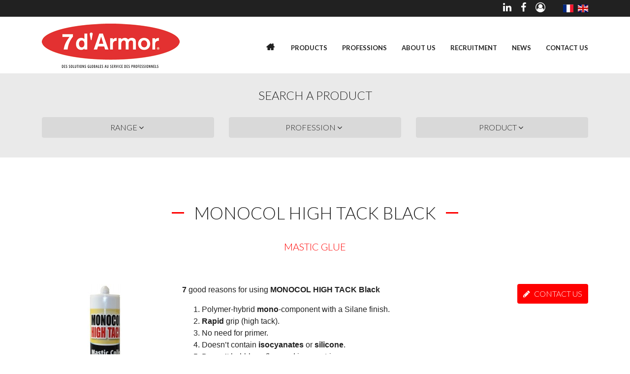

--- FILE ---
content_type: text/html; charset=utf-8
request_url: https://www.7darmor.fr/product/monocol-high-tack.html
body_size: 7286
content:
<!DOCTYPE html>
<html lang="en" >
<head>
<!-- Google Tag Manager -->
<script>(function(w,d,s,l,i){w[l]=w[l]||[];w[l].push({'gtm.start':new Date().getTime(),event:'gtm.js'});var f=d.getElementsByTagName(s)[0],j=d.createElement(s),dl=l!='dataLayer'?'&l='+l:'';j.async=!0;j.src='https://www.googletagmanager.com/gtm.js?id='+i+dl;f.parentNode.insertBefore(j,f)})(window,document,'script','dataLayer','GTM-KQWCJ7L')</script>
<!-- End Google Tag Manager -->
<script type='application/ld+json'>
    {
      "@context": "http://www.schema.org",
      "@type": "Organization",
      "name": "7 d'Armor",
      "url": "http://www.7darmor.fr",
      "logo": "http://7darmor.fr/files/theme_files/img/logo-7darmor.png",
      "description": "Le spécialiste des solutions de maintenance des professionnels",
      "address": {
        "@type": "PostalAddress",
        "streetAddress": "ZI du Prat ",
        "postOfficeBoxNumber": "CS 53710",
        "addressLocality": "Vannes",
        "postalCode": "56037 ",
        "addressCountry": "France"
      },
      "telephone": "+33297545000"
    }
  </script>
<meta charset="utf-8">
<title>
Mastic glue - MONOCOL HIGH TACK BLACK | 7 d'Armor  </title>
<base href="https://www.7darmor.fr/">
<meta name="robots" content="index,follow">
<meta name="description" content="Colle mastic pour pare brise">
<meta name="keywords" content="">
<meta name="generator" content="Contao Open Source CMS">
<meta name="theme-color" content="#22BBEA">
<link rel="icon" type="image/x-icon" href="/files/theme_files/img/favicon.ico" />
<link rel="alternate" hreflang="fr" href="https://www.7darmor.fr/produit/monocol-high-tack.html">
<link rel="alternate" hreflang="en" href="https://www.7darmor.fr/product/monocol-high-tack.html">
<meta name="viewport" content="width=device-width, initial-scale=1, maximum-scale=1">
<link rel="stylesheet" href="https://fonts.googleapis.com/css?family=Lato:300,300i,400,400i,700,700i">
<link rel="stylesheet" href="/files/theme_files/assets/lightbox2/src/css/lightbox.css">
<link rel="stylesheet" href="system/modules/cookiebar/assets/cookiebar.min.css">
<link rel="stylesheet" href="assets/css/3e7f8e5b8f57.css">
<!--[if lt IE 9]><script src="assets/html5shiv/3.7.2/html5shiv-printshiv.js"></script><![endif]-->
<style>.acceptation-field>span{display:flex;align-items:baseline;gap:10px}</style>
</head>
<body class="mac chrome webkit ch131">
<!-- Google Tag Manager (noscript) -->
<noscript><iframe src="https://www.googletagmanager.com/ns.html?id=GTM-KQWCJ7L"
height="0" width="0" style="display:none;visibility:hidden"></iframe></noscript>
<!-- End Google Tag Manager (noscript) -->
<header id="navbar-main">
<div class="header-top">
<div class="container">
<!-- indexer::stop -->
<nav class="mod_changelanguage pull-right block">
<a href="produit/monocol-high-tack.html" title="Produit" class="flag-icon flag-icon-fr lang-change lang-fr first" hreflang="fr" lang="fr"></a>
<a href="product/monocol-high-tack.html" title="Product" class="flag-icon flag-icon-gb lang-change lang-en active last" hreflang="en" lang="en"></a>
</nav>
<!-- indexer::continue -->
<p class="text-right">
<a href="https://fr.linkedin.com/company/7-d-armor-groupe" title="Linked In" target="_blank"><i class="fa fa-linkedin" aria-hidden="true"></i></a>
<a href="https://www.facebook.com/7dArmor-261638124287028" title="Facebook" target="_blank"><i class="fa fa-facebook" aria-hidden="true"></i></a>
<a href="member-area.html" title="Member's area" ><i class="fa fa-user-circle-o" aria-hidden="true"></i></a>
</p>
</div>
</div>
<div class="container header-nav">
<nav class="navbar navbar-toggleable-md">
<button class="navbar-toggler navbar-toggler-right" type="button" data-toggle="collapse" data-target="#navbarSupportedContent" aria-controls="navbarSupportedContent" aria-expanded="false" aria-label="Toggle navigation">
<span class="navbar-toggler-icon"></span>
</button>
<a class="navbar-brand" href="/"><img src="/files/theme_files/img/logo-7darmor-2019.png" alt="7 d'Armor" /></a>
<!-- indexer::stop -->
<nav class="mod_navigation collapse navbar-collapse justify-content-end block" id="navbarSupportedContent">
<a href="product/monocol-high-tack.html#skipNavigation2" class="invisible">Skip navigation</a>
<ul class="nav navbar-nav">
<li class="homepage sibling first">
<a href="home.html" title="7 d'Armor | Specialist in technical maintenance, hygiene and surface treatment products" class="nav-link">Home</a>
</li>
<li class="sibling">
<a href="products.html" title="Best technical maintenance, hygiene and surface treatment products |7 d'Armor" class="nav-link">Products</a>
</li>
<li class="sibling">
<a href="professions.html" title="Technical maintenance, hygiene and surface treatment products for all industries |7 d'Armor" class="nav-link">Professions</a>
</li>
<li class="sibling">
<a href="about-us.html" title="About 7 d'Armor" class="nav-link">About us</a>
</li>
<li class="sibling">
<a href="recruitment.html" title="Recruitment" class="nav-link">Recruitment</a>
</li>
<li class="sibling">
<a href="news_list.html" title="News | 7 d'Armor" class="nav-link">News</a>
</li>
<li class="sibling last">
<a href="contact-us.html" title="Contact 7 d'Armor" class="nav-link">Contact us</a>
</li>
</ul>
<a id="skipNavigation2" class="invisible">&nbsp;</a>
</nav>
<!-- indexer::continue -->
</nav>
</div>
</header>
<div id="wrapper">
<section id="searchengine">
<div class="container">
<form method="POST" action="" name="search_activities">
<input type="hidden" name="FORM_SUBMIT" value="" />
<input type="hidden" name="REQUEST_TOKEN" value="184630ebfcff9e8e506603660dbcac45" />
<input type="hidden" name="provenance" value="recherche" />
<p class="text-center search-title">Search a product</p>
<div class="row">
<div class="col-sm-4"><button class="btn btn-search btn-block" aria-expanded="false" data-toggle="collapse" data-target="#gamme">Range <i class="fa fa-angle-down" aria-hidden="true"></i></button></div>
<div class="col-sm-4"><button class="btn btn-search btn-block" aria-expanded="false" data-toggle="collapse" data-target="#metier">Profession <i class="fa fa-angle-down" aria-hidden="true"></i></button></div>
<div class="col-sm-4"><button class="btn btn-search btn-block" aria-expanded="false" data-toggle="collapse" data-target="#keywords">Product <i class="fa fa-angle-down" aria-hidden="true"></i></button></div>
</div>
<div id="gamme" class="form-pane collapse">
<div class="row">
<div class="col-md-5">
<div class="form-group">
<label for="exampleSelect1">Range</label>
<select class="form-control form-parent" id="range" name="range">
<option value="-">Select</option>
<option value="14">
ABSORBENTS                                </option>
<option value="17">
CONSTRUCTION                                </option>
<option value="27">
DRAINS AND WATER TREATMENT                                </option>
<option value="20">
ECO-FRIENDLY                                </option>
<option value="16">
GREASE TRAYS & SANITARY FACILITIES                                </option>
<option value="23">
GREASES & LUBRICANTS                                </option>
<option value="18">
INDUSTRIAL DEGREASERS                                </option>
<option value="28">
ODOUR TREATMENT                                </option>
<option value="26">
PAINTS & COATINGS                                </option>
<option value="138">
PERSONAL HYGIENE                                </option>
<option value="29">
SPECIFIC TREATMENTS                                </option>
<option value="67">
STRIPPER                                </option>
<option value="21">
SURFACE & EQUIPMENT MAINTENANCE                                </option>
<option value="15">
TRANSPORT & BODYWORK                                </option>
</select>
</div>
</div>
<div class="col-md-5">
<div class="form-group">
<label for="exampleSelect1">Sub-range</label>
<select class="form-control childrange" id="childrange" name="childrange">
</select>
</div>
</div>
<div class="col-md-2">
<div class="form-group">
<button class="btn btn-default btn-block" type="submit">Search</button>
</div>
</div>
</div>
</div>
<div id="metier" class="form-pane collapse">
<div class="row">
<div class="col-md-5">
<div class="form-group">
<label for="exampleSelect1">Business sector</label>
<select class="form-control form-parent" id="jobs" name="jobs">
<option value="-">Select</option>
<option value="14">
AGRI-FOOD INDUSTRY                                </option>
<option value="17">
AGRICULTURE                                </option>
<option value="16">
CONSTRUCTION                                </option>
<option value="11">
FOOD SECTOR                                </option>
<option value="10">
HEALTH & SOCIAL SECTOR                                </option>
<option value="13">
INDUSTRY                                </option>
<option value="15">
INSTITUTIONS                                </option>
<option value="12">
LEASURE                                </option>
<option value="9">
SERVICES & SHOPS                                </option>
<option value="8">
TRANSPORT                                </option>
</select>
</div>
</div>
<div class="col-md-5">
<div class="form-group">
<label for="exampleSelect1">Profession</label>
<select class="form-control childjobs" id="childjobs" name="childjobs">
</select>
</div>
</div>
<div class="col-md-2">
<div class="form-group">
<button class="btn btn-default btn-block" type="submit">Search</button>
</div>
</div>
</div>
</div>
<div id="keywords" class="form-pane collapse">
<div class="row">
<div class="col-md-10">
<div class="form-group">
<label for="exampleSelect1">Product</label>
<input type="text" value="" class="form-control" id="keyword" name="keyword">
</div>
</div>
<div class="col-md-2">
<div class="form-group">
<button class="btn btn-default btn-block" type="submit">Search</button>
</div>
</div>
</div>
</div>
</form>
</div>
</section>
<script>var lang='en'</script>
<section class="mod_article first last" id="product">
<div class="fluid-container">
<div class="block">
<div class="item-detail">
<div class="item-detail-section">
<div class="container" >
<div class="row">
<h1>
MONOCOL HIGH TACK BLACK                                </h1>
</div>
<div class="row">
<h2 class="detail-item-teaser text-center col-md-12">Mastic glue</h2>
</div>
<div class="row">
<div class="col-md-3 text-center mb-3">
<a href="assets/images/4/Monocol%20high%20tack%20noir%202021%20detouree-07c4cbc4.jpg" data-lightbox="zoom" >
<img id="zoom_product" class="img-fluid" src="assets/images/2/Monocol%20high%20tack%20noir%202021%20detouree-6250c132.jpg"  alt="MONOCOL HIGH TACK NOIR">
</a>
</div>
<div class="col-md-6 mb-3">
<p><strong>7</strong> good reasons for using <strong>MONOCOL HIGH TACK Black</strong></p>
<ol>
<li style="text-align: justify;">Polymer-hybrid <strong>mono</strong>-component with a Silane finish.</li>
<li style="text-align: justify;"><strong>Rapid </strong>grip (high tack).</li>
<li style="text-align: justify;">No need for primer.</li>
<li style="text-align: justify;">Doesn’t contain <strong>isocyanates </strong>or<strong> silicone</strong>.</li>
<li style="text-align: justify;">Doesn’t bubble or flow and is non-stringy.</li>
<li style="text-align: justify;">Polymerises on contact with <strong>moisture</strong>, sticks in water.</li>
<li style="text-align: justify;"><strong>Protects</strong> against corrosion.</li>
</ol>
<p>&nbsp;</p>
<p><strong>PARTICULARLY SUITABLE FOR USE IN</strong></p>
<p style="text-align: justify;">Excellent adhesion without primer on surfaces such as concrete, brick, stone, aluminium, epoxy coatings, polyester, steel, wood.</p>
<p style="text-align: justify;">BONDING, WATERPROOFING in industry and maintenance.</p>
<p style="text-align: justify;">Multiple ADHESIVE uses in construction: e.g. skirting, insulation and decorative panels.</p>
<p style="text-align: justify;">Panel beaters: assembly of bodywork parts, bonding and waterproofing.</p>
<p style="text-align: justify;">Bonding-Assembly-waterproofing of fixed windows, windscreens and bodywork parts in cars, trucks, buses, trains, agricultural and construction machinery, aeronautic and shipping equipment.</p>
<p style="text-align: justify;">&nbsp;</p>                </div>
<div class="col-md-3 text-right mb-3">
<a href="contact-us.html" class="btn btn-default"><i class="fa fa-pencil" aria-hidden="true"></i> Contact us</a>
</div>
</div>
</div>
</div>
<div class="item-detail-section color-bg">
<div class="container" >
<div class="row">
<div class="col-md-6 item-detail-characteristic mb-2">
<h2>Use</h2>
<p class="no-margin-bottom"><span class="item-detail-label">Profession :</span></p>
<ul>
<li><a href="profession/btp.html" title="CONSTRUCTION">CONSTRUCTION</a>
>                                        <a href="profession/pour-tous-metiers-du-batiment.html" title="General">General</a>
</li>
<li><a href="profession/transports.html" title="TRANSPORT">TRANSPORT</a>
>                                        <a href="profession/garagistes.html" title="Garage owner">Garage owner</a>
</li>
</ul>
<p class="no-margin-bottom"><span class="item-detail-label">Range :</span></p>
<ul>
<li><a href="range/batiment.html" title="CONSTRUCTION">CONSTRUCTION</a>
>                                    <a href="range/fixation-collage.html" title="Fixing, glueing">Fixing, glueing</a>
</li>
</ul>
<p>
<span class="item-detail-label">Action :</span>
For glueing and repairing ,                                                    For glueing windscreens                                            </p>
<p><span class="item-detail-label">Perfume or colour :</span> Black</p>
</div>
<div class="col-md-6 mb-2">
<h3 class="no-margin-top">Technical data sheet</h3>
<a href="files/documents/FT PDF ANGLAISE/FT7A GBMONOCOL HIGH TACK black.pdf" target="_blank" class="btn btn-default">
<i class="fa fa-download" aria-hidden="true"></i> Download the technical data sheet                        </a>
<h3>Safety data sheet</h3>
<a href="http://www.quickfds.fr/fr/" target="_blank" class="btn btn-default">
<i class="fa fa-download" aria-hidden="true"></i> Download the safety data sheet                                </a>
</div>
</div>
</div>
</div>
<div class="item-detail-section">
<div class="container" >
<div class="row">
<div class="col-md-12">
<div class="item-gallery">
<h2>Gallery</h2>
<div class="row">
<div class="col-md-3 gallery-square-img gallery-item">
<a class="d-flex justify-content-center align-items-center" href="assets/images/4/POSE%20COLLE%20JOINT%20pm-7f136694.jpg" data-lightbox="galerie" >
<img class="img-fluid widthIE" src="assets/images/e/POSE%20COLLE%20JOINT%20pm-21d27a5e.jpg" alt="">
</a>
</div>
</div>
</div>
</div>
</div>
</div>
</div>
<div class="item-detail-section">
<div class="container" >
<h2>See also</h2>
<div class="row">
<div class="col-lg-3 col-md-6 list-product list-item list-item-filter showProduct" data-actions="">
<div class="list-item-inner">
<div class="list-item-img list-item-img-square">
<div class="list-item-img-inner d-flex justify-content-center align-items-center">
<img class="img-fluid" src="assets/images/1/fond%20%C3%A9tiquette%20avec%20auto-a34b89f1.jpg" alt="AR 7">
<div class="overlay">
<p class="text-center"><a class="btn btn-white" href="product/ar-7.html" title="AR 7">Read more …</a></p>
</div>
</div>
</div>
<div class="list-item-cnt">
<h3><a href='product/ar-7.html'>AR 7</a></h3>
<div class="list-item-teaser">Polish, surface protector</div>
</div>
</div>
</div>
</div>
</div>
</div>
</div>
</div>
</div>
</section>
</div>
<section id="footer">
<div class="container">
<div class="row">
<div class="ce_text col-md-4 block" style="margin-bottom:25px;">
<h4>Informations</h4>
<ul>
<li><a title="Products" href="products.html">Products</a></li>
<li><a title="Professions" href="professions.html">Professions</a></li>
<li><a title="About us" href="about-us.html">About us</a></li>
<li><a title="Recrutment" href="recruitment.html">Recrutment</a></li>
<li><a title="News" href="news_list.html">News</a></li>
<li><a title="Contact us" href="contact-us.html">Contact us</a></li>
</ul>
</div>
<div class="ce_text col-md-4 block" style="margin-bottom:25px;">
<h4>Contact information</h4>
<p>Zone industrielle du Prat<br>CS 53710<br>56037 Vannes Cedex France</p>
<p>Tel.: <a href="tel:+33297545000">+33 (0) 297 54 50 00</a><br>Fax: +33 (0) 297 54 50 19</p>
</div>
<div class="col-md-4 footer-button-block">
<a href="contact-us.html" class="btn btn-default btn-block" title="Nous contacter"><i class="fa fa-envelope" aria-hidden="true"></i> Contact us</a>
<a href="#" class="btn btn-alt btn-block" title="Newsletter" data-token="5ba6bd5f91d7a607fc5414187148e5ba" onclick="mjOpenPopin(event, this)"><i class="fa fa-envelope-open" aria-hidden="true"></i> Newsletter</a>
<a href="http://www.quickfds.fr/fr/" target="_blank" class="btn btn-alt btn-block" title="Fiches de sécurité"><i class="fa fa-download" aria-hidden="true"></i> Material safety data sheet</a>
</div>
<data data-token="5ba6bd5f91d7a607fc5414187148e5ba" class="mj-w-data" data-apikey="2HYX" data-w-id="4P8" data-lang="en_US" data-base="https://app.mailjet.com" data-width="640" data-height="640" data-statics="statics"></data>
<script type="text/javascript" src="https://app.mailjet.com/statics/js/widget.modal.js"></script>
</div>
</div>
</section>
<section id="copyright">
<div class="container">
<p class="text-center"><a href="https://www.e-declic.com" target="_blank" title="Agence Web dans le Morbihan">©&nbsp;e-declic</a> - <a href="contact-us.html" title="Contact 7 d'Armor">Contact us</a> - <a href="sitemap.html" title="Sitemap">Sitemap</a> - <a href="legal-notice.html" title="Legal notice">Legal notice</a></p>
</div>
</section>
<script type="text/javascript" src="/files/theme_files/assets/jquery-3.2.1.min.js"></script>
<script type="text/javascript" src="/files/theme_files/assets/tether.min.js"></script>
<script type="text/javascript" src="/files/theme_files/assets/bootstrap-4/js/bootstrap.min.js"></script>
<script type="text/javascript" src="/files/theme_files/js/custom.js"></script>
<script type="text/javascript" src="/files/theme_files/assets/lightbox2/src/js/lightbox.js"></script>
<script type="text/javascript" src="/files/theme_files/js/formSearch.js"></script>
<script type="text/javascript" src="system/modules/cookiebar/assets/cookiebar.min.js"></script>
<script>var tagAnalyticsCNIL={};tagAnalyticsCNIL.CookieConsent=function(){var disableStr='ga-disable-'+gaProperty;var firstCall=!1;function getCookieExpireDate(){var cookieTimeout=33696000000;var date=new Date();date.setTime(date.getTime()+cookieTimeout);var expires="; expires="+date.toGMTString();return expires}
function checkFirstVisit(){var consentCookie=getCookie('hasConsent');if(!consentCookie)return!0}
function showBanner(){var bodytag=document.getElementsByTagName('body')[0];var div=document.createElement('div');div.setAttribute('id','cookie-banner');div.setAttribute('width','70%');div.innerHTML='<div style="background-color:#fff;text-align:center;padding:5px;font-size:12px;\
                border-bottom:1px solid #eeeeee;" id="cookie-banner-message" align="center">Ce site utilise Google\
                Analytics. En continuant à  naviguer, vous nous autorisez à  déposer un cookie à  des fins de mesure\
                d\'audience. <a href="javascript:tagAnalyticsCNIL.CookieConsent.showInform()" \
                style="text-decoration:underline;"> En savoir plus ou s\'opposer</a>.</div>';bodytag.insertBefore(div,bodytag.firstChild);document.getElementsByTagName('body')[0].className+=' cookiebanner';createInformAndAskDiv()}
function getCookie(NameOfCookie){if(document.cookie.length>0){begin=document.cookie.indexOf(NameOfCookie+"=");if(begin!=-1){begin+=NameOfCookie.length+1;end=document.cookie.indexOf(";",begin);if(end==-1)end=document.cookie.length;return unescape(document.cookie.substring(begin,end))}}
return null}
function getInternetExplorerVersion(){var rv=-1;if(navigator.appName=='Microsoft Internet Explorer'){var ua=navigator.userAgent;var re=new RegExp("MSIE ([0-9]{1,}[\.0-9]{0,})");if(re.exec(ua)!=null)
rv=parseFloat(RegExp.$1)}else if(navigator.appName=='Netscape'){var ua=navigator.userAgent;var re=new RegExp("Trident/.*rv:([0-9]{1,}[\.0-9]{0,})");if(re.exec(ua)!=null)
rv=parseFloat(RegExp.$1)}
return rv}
function askDNTConfirmation(){var r=confirm("La signal DoNotTrack de votre navigateur est activé, confirmez vous activer \
                la fonction DoNotTrack?")
return r}
function notToTrack(){if((navigator.doNotTrack&&(navigator.doNotTrack=='yes'||navigator.doNotTrack=='1'))||(navigator.msDoNotTrack&&navigator.msDoNotTrack=='1')){var isIE=(getInternetExplorerVersion()!=-1)
if(!isIE){return!0}
return!1}}
function isToTrack(){if(navigator.doNotTrack&&(navigator.doNotTrack=='no'||navigator.doNotTrack==0)){return!0}}
function delCookie(name){var path=";path="+"/";var hostname=document.location.hostname;if(hostname.indexOf("www.")===0)
hostname=hostname.substring(4);var domain=";domain="+"."+hostname;var expiration="Thu, 01-Jan-1970 00:00:01 GMT";document.cookie=name+"="+path+domain+";expires="+expiration}
function deleteAnalyticsCookies(){var cookieNames=["__utma","__utmb","__utmc","__utmt","__utmv","__utmz","_ga","_gat"]
for(var i=0;i<cookieNames.length;i++)
delCookie(cookieNames[i])}
function createInformAndAskDiv(){var bodytag=document.getElementsByTagName('body')[0];var div=document.createElement('div');div.setAttribute('id','inform-and-ask');div.style.width=window.innerWidth+"px";div.style.height=window.innerHeight+"px";div.style.display="none";div.style.position="absolute";div.innerHTML='<div style="width: 300px; background-color: white; repeat scroll 0% 0% white;\
                border: 1px solid #cccccc; padding :10px 10px;text-align:center; position: absolute; top:30px; \
                left:50%; margin-top:0px; margin-left:-150px; z-index:1000000; opacity:1" id="inform-and-consent">\
                <div><span><b>Les cookies Google Analytics</b></span></div><br><div>Ce site utilise  des cookies\
                de Google Analytics,    ces cookies nous aident à  identifier le contenu qui vous interesse le plus\
                ainsi qu\'à  repérer certains dysfonctionnements. Vos données de navigations sur ce site sont\
                envoyées à  Google Inc</div><div style="padding :10px 10px;text-align:center;"><button\
                style="margin-right:50px;text-decoration:none;" name="S\'opposer" onclick="tagAnalyticsCNIL.CookieConsent.gaOptout();\
                tagAnalyticsCNIL.CookieConsent.hideInform();" id="optout-button" class="btn btn-default">S\'opposer</button>\
                <button style="text-decoration:none;" class="btn btn-default" name="cancel" onclick="tagAnalyticsCNIL.CookieConsent.hideInform()"\
                >Accepter</button></div></div>';bodytag.insertBefore(div,bodytag.firstChild)}
function isClickOnOptOut(evt){return(evt.target.parentNode.id=='cookie-banner'||evt.target.parentNode.parentNode.id=='cookie-banner'||evt.target.id=='optout-button')}
function consent(evt){if(!isClickOnOptOut(evt)){if(!clickprocessed){evt.preventDefault();document.cookie='hasConsent=true; '+getCookieExpireDate()+' ; path=/';callGoogleAnalytics();clickprocessed=!0;window.setTimeout(function(){evt.target.click()},1000)}}}
function callGoogleAnalytics(){if(firstCall)return;else firstCall=!0}
return{gaOptout:function(){document.cookie=disableStr+'=true;'+getCookieExpireDate()+' ; path=/';document.cookie='hasConsent=false;'+getCookieExpireDate()+' ; path=/';var div=document.getElementById('cookie-banner');if(div!=null)div.innerHTML='<div style="background-color:#fff;text-align:center;padding:5px;font-size:12px;\
                    border-bottom:1px solid #eeeeee;" id="cookie-message"> Vous vous êtes opposé au dépôt de cookies de mesures d\'audience\
                    dans votre navigateur </div>'
window[disableStr]=!0;deleteAnalyticsCookies()},showInform:function(){var div=document.getElementById("inform-and-ask");div.style.display=""},hideInform:function(){var div=document.getElementById("inform-and-ask");div.style.display="none";var div=document.getElementById("cookie-banner");div.style.display="none"},start:function(){var consentCookie=getCookie('hasConsent');clickprocessed=!1;if(!consentCookie){if(notToTrack()){tagAnalyticsCNIL.CookieConsent.gaOptout()}else{if(isToTrack()){consent()}else{if(window.addEventListener){window.addEventListener("load",showBanner,!1);document.addEventListener("click",consent,!1)}else{window.attachEvent("onload",showBanner);document.attachEvent("onclick",consent)}}}}else{if(document.cookie.indexOf('hasConsent=false')>-1)
window[disableStr]=!0;else window[disableStr]=!1;callGoogleAnalytics()}}}}();tagAnalyticsCNIL.CookieConsent.start()</script>
</body>
</html>

--- FILE ---
content_type: application/javascript
request_url: https://www.7darmor.fr/files/theme_files/js/custom.js
body_size: 697
content:
$(document).ready(function () {
  //menu on hover
  $('ul.nav li.dropdown').hover(function () {
    $(this).find('.dropdown-menu').stop(true, true).delay(200).fadeIn(500);
  }, function () {
    $(this).find('.dropdown-menu').stop(true, true).delay(200).fadeOut(500);
  });

  // Sticky menu
  var navbar = jQuery('#navbar-main');
  $window = jQuery(window);
  $window.scroll(function () {
    if ($window.scrollTop() >= 200) {
      navbar.removeClass('navbar-fixed-top').addClass('navbar-fixed-top');
    } else {
      navbar.removeClass('navbar-fixed-top');
    }
  });

  jQuery('.collapse').on('show.bs.collapse', function () {
    jQuery('.collapse.show').each(function () {
      jQuery(this).collapse('hide');
    });
  });

  //Accordéons sur les titres des listes de gammes et métiers
  $(".list-item-cnt h2.list-item-has-subitems").click(function () {
    $(this).next('.list-item-subitems').slideToggle();
  });

  var video_wrapper = $('.youtube-video-place');
  //  Check to see if youtube wrapper exists
  if (video_wrapper.length) {
    // If user clicks on the video wrapper load the video.
    $('.play-youtube-video').on('click', function () {
      var height = '';
      if (jQuery(window).width() > 576 && jQuery(window).width() < 992) {
        height = (500 - 62) * 9 / 16;
      } else if (jQuery(window).width() > 992) {
        height = (800 - 62) * 9 / 16;
      } else {
        height = (jQuery(window).width() - 82) * 9 / 16;
      }
      $("#exampleModal .modal-title").html($(this).data('name'));
      $("#exampleModal #youtube-inner").html('<iframe allowfullscreen frameborder="0" class="embed-responsive-item w-100" style="height:' + height + 'px;" src="' + $(this).data('yt-url') + '"></iframe>');
      /* Dynamically inject the iframe on demand of the user.
      Pull the youtube url from the data attribute on the wrapper element. */
    });
  }

});


--- FILE ---
content_type: application/javascript
request_url: https://www.7darmor.fr/files/theme_files/js/formSearch.js
body_size: 736
content:
$(document).ready(function () {
    
    function parseHtmlEnteties(str) {
        return str.replace(/&#([0-9]{1,3});/gi, function(match, numStr) {
          var num = parseInt(numStr, 10); // read num as normal number
          return String.fromCharCode(num);
        });
    }

    function sortSelectOptions(options, parent) {
        var arr = options.map(function(_, o) {
            return {
                t: $(o).text(),
                v: o.value
            };
        }).get();
        arr.sort(function(o1, o2) {
            return o1.t > o2.t ? 1 : o1.t < o2.t ? -1 : 0;
        });
        options.each(function(i, o) {
            o.value = arr[i].v;
            $(o).text(arr[i].t);
        });
        if(lang == "fr"){
            libelle = "Choisir";
        } else {
            libelle = "select";
        }
        //$("<option>"+libelle+'</option>', { value: '-', selected: true }).prependTo($("#"+parent));
        $("#"+parent).prepend(new Option(libelle, '-', true, true));
    }

    $("#range").on('change', function () {
        $.ajax({
            type: "GET",
            url: "SimpleAjax.php",
            data: { 'type': 'childrange', 'data': $(this).val(), 'lang': lang},
            success: function (result) {
                $("#childrange option").remove();
                Object.keys(result).forEach(function (key) {
                    $('#childrange').append(new Option(parseHtmlEnteties(result[key]), key, false, false));
                });
                sortSelectOptions($('select.childrange option'),'childrange');
            }
        });
    });

    $("#jobs").on('change', function () {
        $.ajax({
            type: "GET",
            url: "SimpleAjax.php",
            data: { 'type': 'childjobs', 'data': $(this).val(), 'lang': lang },
            success: function (result) {
                $("#childjobs option").remove();
                Object.keys(result).forEach(function (key) {
                    $('#childjobs').append(new Option(result[key], key, false, false));
                });
                sortSelectOptions($('select.childjobs option'),'childjobs');
            }
        });
    });

    $('.nav-tabs a').click(function (e) {
        e.preventDefault()
        $(this).tab('show');
        $('.tab-content').find('.form-parent').val('-');
    });

    $("#keyword").focus(function() {
        $(document).keypress(function(e) {
            if(e.which == 13) {
                e.preventDefault();
                $("#keywords").find(".btn").click();
            }
        });
    });
});
